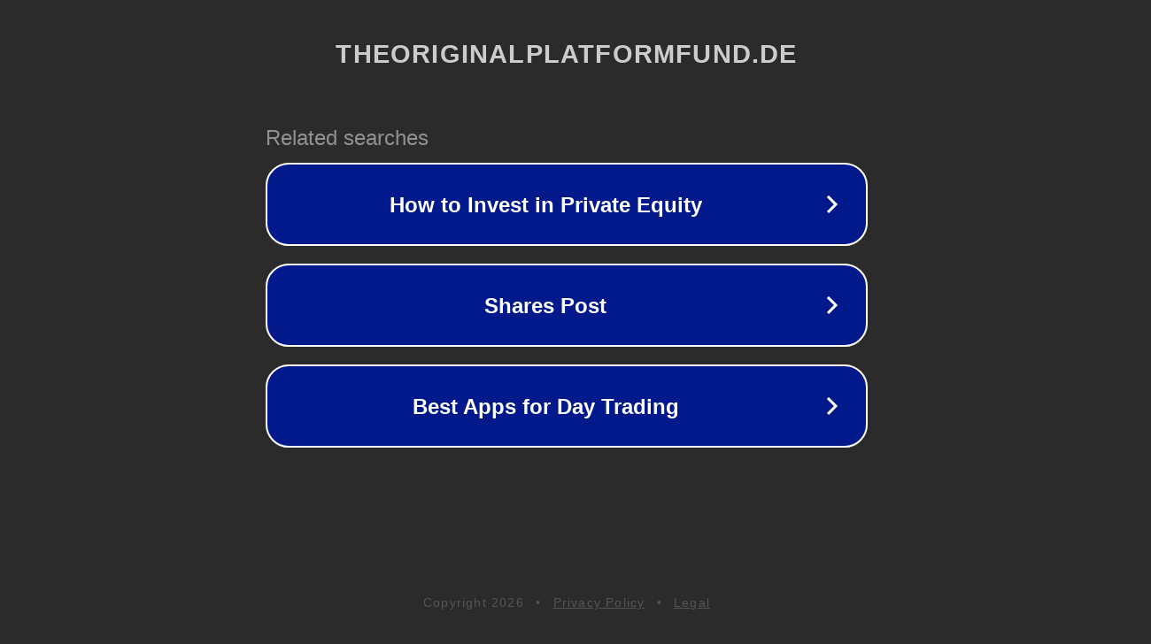

--- FILE ---
content_type: text/html; charset=utf-8
request_url: https://www.theoriginalplatformfund.de/blog/plattform-index-2021-die-aktien-die-niemand-auf-dem-zettel-hatte
body_size: 1182
content:
<!doctype html>
<html data-adblockkey="MFwwDQYJKoZIhvcNAQEBBQADSwAwSAJBANDrp2lz7AOmADaN8tA50LsWcjLFyQFcb/P2Txc58oYOeILb3vBw7J6f4pamkAQVSQuqYsKx3YzdUHCvbVZvFUsCAwEAAQ==_rlHsreaKvMlPVmft+0RA5uO2/Lmmlpb6K2z3n3D3QO5Ix2LNOzAsrpV2MaEueJeQ9IpH23NGSvc2dFPFuBD2BA==" lang="en" style="background: #2B2B2B;">
<head>
    <meta charset="utf-8">
    <meta name="viewport" content="width=device-width, initial-scale=1">
    <link rel="icon" href="[data-uri]">
    <link rel="preconnect" href="https://www.google.com" crossorigin>
</head>
<body>
<div id="target" style="opacity: 0"></div>
<script>window.park = "[base64]";</script>
<script src="/bUftMKGZf.js"></script>
</body>
</html>
